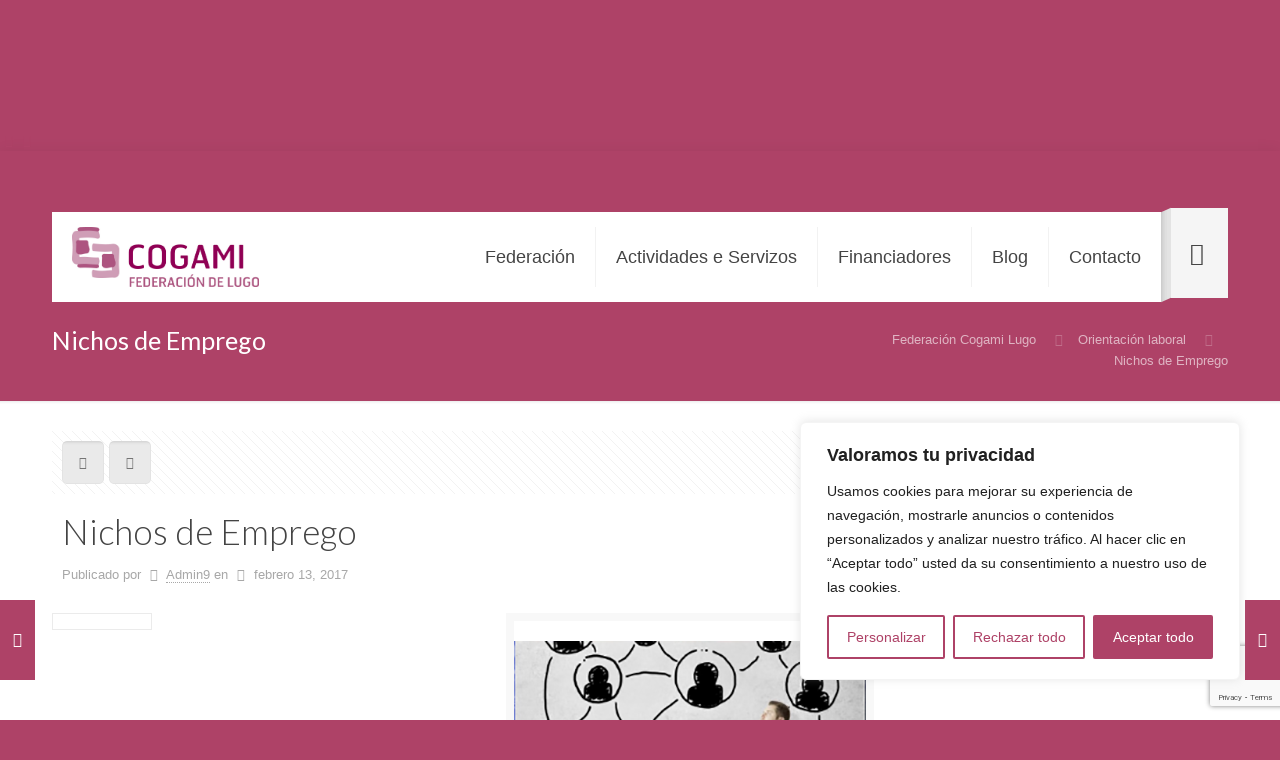

--- FILE ---
content_type: text/html; charset=utf-8
request_url: https://www.google.com/recaptcha/api2/anchor?ar=1&k=6LfMj7ApAAAAAMvCtSrowDSEZoDcD_QSHgYIuVtl&co=aHR0cDovL2NvZ2FtaWx1Z28ub3JnOjgw&hl=en&v=PoyoqOPhxBO7pBk68S4YbpHZ&size=invisible&anchor-ms=20000&execute-ms=30000&cb=9hci6ec9ry9k
body_size: 48644
content:
<!DOCTYPE HTML><html dir="ltr" lang="en"><head><meta http-equiv="Content-Type" content="text/html; charset=UTF-8">
<meta http-equiv="X-UA-Compatible" content="IE=edge">
<title>reCAPTCHA</title>
<style type="text/css">
/* cyrillic-ext */
@font-face {
  font-family: 'Roboto';
  font-style: normal;
  font-weight: 400;
  font-stretch: 100%;
  src: url(//fonts.gstatic.com/s/roboto/v48/KFO7CnqEu92Fr1ME7kSn66aGLdTylUAMa3GUBHMdazTgWw.woff2) format('woff2');
  unicode-range: U+0460-052F, U+1C80-1C8A, U+20B4, U+2DE0-2DFF, U+A640-A69F, U+FE2E-FE2F;
}
/* cyrillic */
@font-face {
  font-family: 'Roboto';
  font-style: normal;
  font-weight: 400;
  font-stretch: 100%;
  src: url(//fonts.gstatic.com/s/roboto/v48/KFO7CnqEu92Fr1ME7kSn66aGLdTylUAMa3iUBHMdazTgWw.woff2) format('woff2');
  unicode-range: U+0301, U+0400-045F, U+0490-0491, U+04B0-04B1, U+2116;
}
/* greek-ext */
@font-face {
  font-family: 'Roboto';
  font-style: normal;
  font-weight: 400;
  font-stretch: 100%;
  src: url(//fonts.gstatic.com/s/roboto/v48/KFO7CnqEu92Fr1ME7kSn66aGLdTylUAMa3CUBHMdazTgWw.woff2) format('woff2');
  unicode-range: U+1F00-1FFF;
}
/* greek */
@font-face {
  font-family: 'Roboto';
  font-style: normal;
  font-weight: 400;
  font-stretch: 100%;
  src: url(//fonts.gstatic.com/s/roboto/v48/KFO7CnqEu92Fr1ME7kSn66aGLdTylUAMa3-UBHMdazTgWw.woff2) format('woff2');
  unicode-range: U+0370-0377, U+037A-037F, U+0384-038A, U+038C, U+038E-03A1, U+03A3-03FF;
}
/* math */
@font-face {
  font-family: 'Roboto';
  font-style: normal;
  font-weight: 400;
  font-stretch: 100%;
  src: url(//fonts.gstatic.com/s/roboto/v48/KFO7CnqEu92Fr1ME7kSn66aGLdTylUAMawCUBHMdazTgWw.woff2) format('woff2');
  unicode-range: U+0302-0303, U+0305, U+0307-0308, U+0310, U+0312, U+0315, U+031A, U+0326-0327, U+032C, U+032F-0330, U+0332-0333, U+0338, U+033A, U+0346, U+034D, U+0391-03A1, U+03A3-03A9, U+03B1-03C9, U+03D1, U+03D5-03D6, U+03F0-03F1, U+03F4-03F5, U+2016-2017, U+2034-2038, U+203C, U+2040, U+2043, U+2047, U+2050, U+2057, U+205F, U+2070-2071, U+2074-208E, U+2090-209C, U+20D0-20DC, U+20E1, U+20E5-20EF, U+2100-2112, U+2114-2115, U+2117-2121, U+2123-214F, U+2190, U+2192, U+2194-21AE, U+21B0-21E5, U+21F1-21F2, U+21F4-2211, U+2213-2214, U+2216-22FF, U+2308-230B, U+2310, U+2319, U+231C-2321, U+2336-237A, U+237C, U+2395, U+239B-23B7, U+23D0, U+23DC-23E1, U+2474-2475, U+25AF, U+25B3, U+25B7, U+25BD, U+25C1, U+25CA, U+25CC, U+25FB, U+266D-266F, U+27C0-27FF, U+2900-2AFF, U+2B0E-2B11, U+2B30-2B4C, U+2BFE, U+3030, U+FF5B, U+FF5D, U+1D400-1D7FF, U+1EE00-1EEFF;
}
/* symbols */
@font-face {
  font-family: 'Roboto';
  font-style: normal;
  font-weight: 400;
  font-stretch: 100%;
  src: url(//fonts.gstatic.com/s/roboto/v48/KFO7CnqEu92Fr1ME7kSn66aGLdTylUAMaxKUBHMdazTgWw.woff2) format('woff2');
  unicode-range: U+0001-000C, U+000E-001F, U+007F-009F, U+20DD-20E0, U+20E2-20E4, U+2150-218F, U+2190, U+2192, U+2194-2199, U+21AF, U+21E6-21F0, U+21F3, U+2218-2219, U+2299, U+22C4-22C6, U+2300-243F, U+2440-244A, U+2460-24FF, U+25A0-27BF, U+2800-28FF, U+2921-2922, U+2981, U+29BF, U+29EB, U+2B00-2BFF, U+4DC0-4DFF, U+FFF9-FFFB, U+10140-1018E, U+10190-1019C, U+101A0, U+101D0-101FD, U+102E0-102FB, U+10E60-10E7E, U+1D2C0-1D2D3, U+1D2E0-1D37F, U+1F000-1F0FF, U+1F100-1F1AD, U+1F1E6-1F1FF, U+1F30D-1F30F, U+1F315, U+1F31C, U+1F31E, U+1F320-1F32C, U+1F336, U+1F378, U+1F37D, U+1F382, U+1F393-1F39F, U+1F3A7-1F3A8, U+1F3AC-1F3AF, U+1F3C2, U+1F3C4-1F3C6, U+1F3CA-1F3CE, U+1F3D4-1F3E0, U+1F3ED, U+1F3F1-1F3F3, U+1F3F5-1F3F7, U+1F408, U+1F415, U+1F41F, U+1F426, U+1F43F, U+1F441-1F442, U+1F444, U+1F446-1F449, U+1F44C-1F44E, U+1F453, U+1F46A, U+1F47D, U+1F4A3, U+1F4B0, U+1F4B3, U+1F4B9, U+1F4BB, U+1F4BF, U+1F4C8-1F4CB, U+1F4D6, U+1F4DA, U+1F4DF, U+1F4E3-1F4E6, U+1F4EA-1F4ED, U+1F4F7, U+1F4F9-1F4FB, U+1F4FD-1F4FE, U+1F503, U+1F507-1F50B, U+1F50D, U+1F512-1F513, U+1F53E-1F54A, U+1F54F-1F5FA, U+1F610, U+1F650-1F67F, U+1F687, U+1F68D, U+1F691, U+1F694, U+1F698, U+1F6AD, U+1F6B2, U+1F6B9-1F6BA, U+1F6BC, U+1F6C6-1F6CF, U+1F6D3-1F6D7, U+1F6E0-1F6EA, U+1F6F0-1F6F3, U+1F6F7-1F6FC, U+1F700-1F7FF, U+1F800-1F80B, U+1F810-1F847, U+1F850-1F859, U+1F860-1F887, U+1F890-1F8AD, U+1F8B0-1F8BB, U+1F8C0-1F8C1, U+1F900-1F90B, U+1F93B, U+1F946, U+1F984, U+1F996, U+1F9E9, U+1FA00-1FA6F, U+1FA70-1FA7C, U+1FA80-1FA89, U+1FA8F-1FAC6, U+1FACE-1FADC, U+1FADF-1FAE9, U+1FAF0-1FAF8, U+1FB00-1FBFF;
}
/* vietnamese */
@font-face {
  font-family: 'Roboto';
  font-style: normal;
  font-weight: 400;
  font-stretch: 100%;
  src: url(//fonts.gstatic.com/s/roboto/v48/KFO7CnqEu92Fr1ME7kSn66aGLdTylUAMa3OUBHMdazTgWw.woff2) format('woff2');
  unicode-range: U+0102-0103, U+0110-0111, U+0128-0129, U+0168-0169, U+01A0-01A1, U+01AF-01B0, U+0300-0301, U+0303-0304, U+0308-0309, U+0323, U+0329, U+1EA0-1EF9, U+20AB;
}
/* latin-ext */
@font-face {
  font-family: 'Roboto';
  font-style: normal;
  font-weight: 400;
  font-stretch: 100%;
  src: url(//fonts.gstatic.com/s/roboto/v48/KFO7CnqEu92Fr1ME7kSn66aGLdTylUAMa3KUBHMdazTgWw.woff2) format('woff2');
  unicode-range: U+0100-02BA, U+02BD-02C5, U+02C7-02CC, U+02CE-02D7, U+02DD-02FF, U+0304, U+0308, U+0329, U+1D00-1DBF, U+1E00-1E9F, U+1EF2-1EFF, U+2020, U+20A0-20AB, U+20AD-20C0, U+2113, U+2C60-2C7F, U+A720-A7FF;
}
/* latin */
@font-face {
  font-family: 'Roboto';
  font-style: normal;
  font-weight: 400;
  font-stretch: 100%;
  src: url(//fonts.gstatic.com/s/roboto/v48/KFO7CnqEu92Fr1ME7kSn66aGLdTylUAMa3yUBHMdazQ.woff2) format('woff2');
  unicode-range: U+0000-00FF, U+0131, U+0152-0153, U+02BB-02BC, U+02C6, U+02DA, U+02DC, U+0304, U+0308, U+0329, U+2000-206F, U+20AC, U+2122, U+2191, U+2193, U+2212, U+2215, U+FEFF, U+FFFD;
}
/* cyrillic-ext */
@font-face {
  font-family: 'Roboto';
  font-style: normal;
  font-weight: 500;
  font-stretch: 100%;
  src: url(//fonts.gstatic.com/s/roboto/v48/KFO7CnqEu92Fr1ME7kSn66aGLdTylUAMa3GUBHMdazTgWw.woff2) format('woff2');
  unicode-range: U+0460-052F, U+1C80-1C8A, U+20B4, U+2DE0-2DFF, U+A640-A69F, U+FE2E-FE2F;
}
/* cyrillic */
@font-face {
  font-family: 'Roboto';
  font-style: normal;
  font-weight: 500;
  font-stretch: 100%;
  src: url(//fonts.gstatic.com/s/roboto/v48/KFO7CnqEu92Fr1ME7kSn66aGLdTylUAMa3iUBHMdazTgWw.woff2) format('woff2');
  unicode-range: U+0301, U+0400-045F, U+0490-0491, U+04B0-04B1, U+2116;
}
/* greek-ext */
@font-face {
  font-family: 'Roboto';
  font-style: normal;
  font-weight: 500;
  font-stretch: 100%;
  src: url(//fonts.gstatic.com/s/roboto/v48/KFO7CnqEu92Fr1ME7kSn66aGLdTylUAMa3CUBHMdazTgWw.woff2) format('woff2');
  unicode-range: U+1F00-1FFF;
}
/* greek */
@font-face {
  font-family: 'Roboto';
  font-style: normal;
  font-weight: 500;
  font-stretch: 100%;
  src: url(//fonts.gstatic.com/s/roboto/v48/KFO7CnqEu92Fr1ME7kSn66aGLdTylUAMa3-UBHMdazTgWw.woff2) format('woff2');
  unicode-range: U+0370-0377, U+037A-037F, U+0384-038A, U+038C, U+038E-03A1, U+03A3-03FF;
}
/* math */
@font-face {
  font-family: 'Roboto';
  font-style: normal;
  font-weight: 500;
  font-stretch: 100%;
  src: url(//fonts.gstatic.com/s/roboto/v48/KFO7CnqEu92Fr1ME7kSn66aGLdTylUAMawCUBHMdazTgWw.woff2) format('woff2');
  unicode-range: U+0302-0303, U+0305, U+0307-0308, U+0310, U+0312, U+0315, U+031A, U+0326-0327, U+032C, U+032F-0330, U+0332-0333, U+0338, U+033A, U+0346, U+034D, U+0391-03A1, U+03A3-03A9, U+03B1-03C9, U+03D1, U+03D5-03D6, U+03F0-03F1, U+03F4-03F5, U+2016-2017, U+2034-2038, U+203C, U+2040, U+2043, U+2047, U+2050, U+2057, U+205F, U+2070-2071, U+2074-208E, U+2090-209C, U+20D0-20DC, U+20E1, U+20E5-20EF, U+2100-2112, U+2114-2115, U+2117-2121, U+2123-214F, U+2190, U+2192, U+2194-21AE, U+21B0-21E5, U+21F1-21F2, U+21F4-2211, U+2213-2214, U+2216-22FF, U+2308-230B, U+2310, U+2319, U+231C-2321, U+2336-237A, U+237C, U+2395, U+239B-23B7, U+23D0, U+23DC-23E1, U+2474-2475, U+25AF, U+25B3, U+25B7, U+25BD, U+25C1, U+25CA, U+25CC, U+25FB, U+266D-266F, U+27C0-27FF, U+2900-2AFF, U+2B0E-2B11, U+2B30-2B4C, U+2BFE, U+3030, U+FF5B, U+FF5D, U+1D400-1D7FF, U+1EE00-1EEFF;
}
/* symbols */
@font-face {
  font-family: 'Roboto';
  font-style: normal;
  font-weight: 500;
  font-stretch: 100%;
  src: url(//fonts.gstatic.com/s/roboto/v48/KFO7CnqEu92Fr1ME7kSn66aGLdTylUAMaxKUBHMdazTgWw.woff2) format('woff2');
  unicode-range: U+0001-000C, U+000E-001F, U+007F-009F, U+20DD-20E0, U+20E2-20E4, U+2150-218F, U+2190, U+2192, U+2194-2199, U+21AF, U+21E6-21F0, U+21F3, U+2218-2219, U+2299, U+22C4-22C6, U+2300-243F, U+2440-244A, U+2460-24FF, U+25A0-27BF, U+2800-28FF, U+2921-2922, U+2981, U+29BF, U+29EB, U+2B00-2BFF, U+4DC0-4DFF, U+FFF9-FFFB, U+10140-1018E, U+10190-1019C, U+101A0, U+101D0-101FD, U+102E0-102FB, U+10E60-10E7E, U+1D2C0-1D2D3, U+1D2E0-1D37F, U+1F000-1F0FF, U+1F100-1F1AD, U+1F1E6-1F1FF, U+1F30D-1F30F, U+1F315, U+1F31C, U+1F31E, U+1F320-1F32C, U+1F336, U+1F378, U+1F37D, U+1F382, U+1F393-1F39F, U+1F3A7-1F3A8, U+1F3AC-1F3AF, U+1F3C2, U+1F3C4-1F3C6, U+1F3CA-1F3CE, U+1F3D4-1F3E0, U+1F3ED, U+1F3F1-1F3F3, U+1F3F5-1F3F7, U+1F408, U+1F415, U+1F41F, U+1F426, U+1F43F, U+1F441-1F442, U+1F444, U+1F446-1F449, U+1F44C-1F44E, U+1F453, U+1F46A, U+1F47D, U+1F4A3, U+1F4B0, U+1F4B3, U+1F4B9, U+1F4BB, U+1F4BF, U+1F4C8-1F4CB, U+1F4D6, U+1F4DA, U+1F4DF, U+1F4E3-1F4E6, U+1F4EA-1F4ED, U+1F4F7, U+1F4F9-1F4FB, U+1F4FD-1F4FE, U+1F503, U+1F507-1F50B, U+1F50D, U+1F512-1F513, U+1F53E-1F54A, U+1F54F-1F5FA, U+1F610, U+1F650-1F67F, U+1F687, U+1F68D, U+1F691, U+1F694, U+1F698, U+1F6AD, U+1F6B2, U+1F6B9-1F6BA, U+1F6BC, U+1F6C6-1F6CF, U+1F6D3-1F6D7, U+1F6E0-1F6EA, U+1F6F0-1F6F3, U+1F6F7-1F6FC, U+1F700-1F7FF, U+1F800-1F80B, U+1F810-1F847, U+1F850-1F859, U+1F860-1F887, U+1F890-1F8AD, U+1F8B0-1F8BB, U+1F8C0-1F8C1, U+1F900-1F90B, U+1F93B, U+1F946, U+1F984, U+1F996, U+1F9E9, U+1FA00-1FA6F, U+1FA70-1FA7C, U+1FA80-1FA89, U+1FA8F-1FAC6, U+1FACE-1FADC, U+1FADF-1FAE9, U+1FAF0-1FAF8, U+1FB00-1FBFF;
}
/* vietnamese */
@font-face {
  font-family: 'Roboto';
  font-style: normal;
  font-weight: 500;
  font-stretch: 100%;
  src: url(//fonts.gstatic.com/s/roboto/v48/KFO7CnqEu92Fr1ME7kSn66aGLdTylUAMa3OUBHMdazTgWw.woff2) format('woff2');
  unicode-range: U+0102-0103, U+0110-0111, U+0128-0129, U+0168-0169, U+01A0-01A1, U+01AF-01B0, U+0300-0301, U+0303-0304, U+0308-0309, U+0323, U+0329, U+1EA0-1EF9, U+20AB;
}
/* latin-ext */
@font-face {
  font-family: 'Roboto';
  font-style: normal;
  font-weight: 500;
  font-stretch: 100%;
  src: url(//fonts.gstatic.com/s/roboto/v48/KFO7CnqEu92Fr1ME7kSn66aGLdTylUAMa3KUBHMdazTgWw.woff2) format('woff2');
  unicode-range: U+0100-02BA, U+02BD-02C5, U+02C7-02CC, U+02CE-02D7, U+02DD-02FF, U+0304, U+0308, U+0329, U+1D00-1DBF, U+1E00-1E9F, U+1EF2-1EFF, U+2020, U+20A0-20AB, U+20AD-20C0, U+2113, U+2C60-2C7F, U+A720-A7FF;
}
/* latin */
@font-face {
  font-family: 'Roboto';
  font-style: normal;
  font-weight: 500;
  font-stretch: 100%;
  src: url(//fonts.gstatic.com/s/roboto/v48/KFO7CnqEu92Fr1ME7kSn66aGLdTylUAMa3yUBHMdazQ.woff2) format('woff2');
  unicode-range: U+0000-00FF, U+0131, U+0152-0153, U+02BB-02BC, U+02C6, U+02DA, U+02DC, U+0304, U+0308, U+0329, U+2000-206F, U+20AC, U+2122, U+2191, U+2193, U+2212, U+2215, U+FEFF, U+FFFD;
}
/* cyrillic-ext */
@font-face {
  font-family: 'Roboto';
  font-style: normal;
  font-weight: 900;
  font-stretch: 100%;
  src: url(//fonts.gstatic.com/s/roboto/v48/KFO7CnqEu92Fr1ME7kSn66aGLdTylUAMa3GUBHMdazTgWw.woff2) format('woff2');
  unicode-range: U+0460-052F, U+1C80-1C8A, U+20B4, U+2DE0-2DFF, U+A640-A69F, U+FE2E-FE2F;
}
/* cyrillic */
@font-face {
  font-family: 'Roboto';
  font-style: normal;
  font-weight: 900;
  font-stretch: 100%;
  src: url(//fonts.gstatic.com/s/roboto/v48/KFO7CnqEu92Fr1ME7kSn66aGLdTylUAMa3iUBHMdazTgWw.woff2) format('woff2');
  unicode-range: U+0301, U+0400-045F, U+0490-0491, U+04B0-04B1, U+2116;
}
/* greek-ext */
@font-face {
  font-family: 'Roboto';
  font-style: normal;
  font-weight: 900;
  font-stretch: 100%;
  src: url(//fonts.gstatic.com/s/roboto/v48/KFO7CnqEu92Fr1ME7kSn66aGLdTylUAMa3CUBHMdazTgWw.woff2) format('woff2');
  unicode-range: U+1F00-1FFF;
}
/* greek */
@font-face {
  font-family: 'Roboto';
  font-style: normal;
  font-weight: 900;
  font-stretch: 100%;
  src: url(//fonts.gstatic.com/s/roboto/v48/KFO7CnqEu92Fr1ME7kSn66aGLdTylUAMa3-UBHMdazTgWw.woff2) format('woff2');
  unicode-range: U+0370-0377, U+037A-037F, U+0384-038A, U+038C, U+038E-03A1, U+03A3-03FF;
}
/* math */
@font-face {
  font-family: 'Roboto';
  font-style: normal;
  font-weight: 900;
  font-stretch: 100%;
  src: url(//fonts.gstatic.com/s/roboto/v48/KFO7CnqEu92Fr1ME7kSn66aGLdTylUAMawCUBHMdazTgWw.woff2) format('woff2');
  unicode-range: U+0302-0303, U+0305, U+0307-0308, U+0310, U+0312, U+0315, U+031A, U+0326-0327, U+032C, U+032F-0330, U+0332-0333, U+0338, U+033A, U+0346, U+034D, U+0391-03A1, U+03A3-03A9, U+03B1-03C9, U+03D1, U+03D5-03D6, U+03F0-03F1, U+03F4-03F5, U+2016-2017, U+2034-2038, U+203C, U+2040, U+2043, U+2047, U+2050, U+2057, U+205F, U+2070-2071, U+2074-208E, U+2090-209C, U+20D0-20DC, U+20E1, U+20E5-20EF, U+2100-2112, U+2114-2115, U+2117-2121, U+2123-214F, U+2190, U+2192, U+2194-21AE, U+21B0-21E5, U+21F1-21F2, U+21F4-2211, U+2213-2214, U+2216-22FF, U+2308-230B, U+2310, U+2319, U+231C-2321, U+2336-237A, U+237C, U+2395, U+239B-23B7, U+23D0, U+23DC-23E1, U+2474-2475, U+25AF, U+25B3, U+25B7, U+25BD, U+25C1, U+25CA, U+25CC, U+25FB, U+266D-266F, U+27C0-27FF, U+2900-2AFF, U+2B0E-2B11, U+2B30-2B4C, U+2BFE, U+3030, U+FF5B, U+FF5D, U+1D400-1D7FF, U+1EE00-1EEFF;
}
/* symbols */
@font-face {
  font-family: 'Roboto';
  font-style: normal;
  font-weight: 900;
  font-stretch: 100%;
  src: url(//fonts.gstatic.com/s/roboto/v48/KFO7CnqEu92Fr1ME7kSn66aGLdTylUAMaxKUBHMdazTgWw.woff2) format('woff2');
  unicode-range: U+0001-000C, U+000E-001F, U+007F-009F, U+20DD-20E0, U+20E2-20E4, U+2150-218F, U+2190, U+2192, U+2194-2199, U+21AF, U+21E6-21F0, U+21F3, U+2218-2219, U+2299, U+22C4-22C6, U+2300-243F, U+2440-244A, U+2460-24FF, U+25A0-27BF, U+2800-28FF, U+2921-2922, U+2981, U+29BF, U+29EB, U+2B00-2BFF, U+4DC0-4DFF, U+FFF9-FFFB, U+10140-1018E, U+10190-1019C, U+101A0, U+101D0-101FD, U+102E0-102FB, U+10E60-10E7E, U+1D2C0-1D2D3, U+1D2E0-1D37F, U+1F000-1F0FF, U+1F100-1F1AD, U+1F1E6-1F1FF, U+1F30D-1F30F, U+1F315, U+1F31C, U+1F31E, U+1F320-1F32C, U+1F336, U+1F378, U+1F37D, U+1F382, U+1F393-1F39F, U+1F3A7-1F3A8, U+1F3AC-1F3AF, U+1F3C2, U+1F3C4-1F3C6, U+1F3CA-1F3CE, U+1F3D4-1F3E0, U+1F3ED, U+1F3F1-1F3F3, U+1F3F5-1F3F7, U+1F408, U+1F415, U+1F41F, U+1F426, U+1F43F, U+1F441-1F442, U+1F444, U+1F446-1F449, U+1F44C-1F44E, U+1F453, U+1F46A, U+1F47D, U+1F4A3, U+1F4B0, U+1F4B3, U+1F4B9, U+1F4BB, U+1F4BF, U+1F4C8-1F4CB, U+1F4D6, U+1F4DA, U+1F4DF, U+1F4E3-1F4E6, U+1F4EA-1F4ED, U+1F4F7, U+1F4F9-1F4FB, U+1F4FD-1F4FE, U+1F503, U+1F507-1F50B, U+1F50D, U+1F512-1F513, U+1F53E-1F54A, U+1F54F-1F5FA, U+1F610, U+1F650-1F67F, U+1F687, U+1F68D, U+1F691, U+1F694, U+1F698, U+1F6AD, U+1F6B2, U+1F6B9-1F6BA, U+1F6BC, U+1F6C6-1F6CF, U+1F6D3-1F6D7, U+1F6E0-1F6EA, U+1F6F0-1F6F3, U+1F6F7-1F6FC, U+1F700-1F7FF, U+1F800-1F80B, U+1F810-1F847, U+1F850-1F859, U+1F860-1F887, U+1F890-1F8AD, U+1F8B0-1F8BB, U+1F8C0-1F8C1, U+1F900-1F90B, U+1F93B, U+1F946, U+1F984, U+1F996, U+1F9E9, U+1FA00-1FA6F, U+1FA70-1FA7C, U+1FA80-1FA89, U+1FA8F-1FAC6, U+1FACE-1FADC, U+1FADF-1FAE9, U+1FAF0-1FAF8, U+1FB00-1FBFF;
}
/* vietnamese */
@font-face {
  font-family: 'Roboto';
  font-style: normal;
  font-weight: 900;
  font-stretch: 100%;
  src: url(//fonts.gstatic.com/s/roboto/v48/KFO7CnqEu92Fr1ME7kSn66aGLdTylUAMa3OUBHMdazTgWw.woff2) format('woff2');
  unicode-range: U+0102-0103, U+0110-0111, U+0128-0129, U+0168-0169, U+01A0-01A1, U+01AF-01B0, U+0300-0301, U+0303-0304, U+0308-0309, U+0323, U+0329, U+1EA0-1EF9, U+20AB;
}
/* latin-ext */
@font-face {
  font-family: 'Roboto';
  font-style: normal;
  font-weight: 900;
  font-stretch: 100%;
  src: url(//fonts.gstatic.com/s/roboto/v48/KFO7CnqEu92Fr1ME7kSn66aGLdTylUAMa3KUBHMdazTgWw.woff2) format('woff2');
  unicode-range: U+0100-02BA, U+02BD-02C5, U+02C7-02CC, U+02CE-02D7, U+02DD-02FF, U+0304, U+0308, U+0329, U+1D00-1DBF, U+1E00-1E9F, U+1EF2-1EFF, U+2020, U+20A0-20AB, U+20AD-20C0, U+2113, U+2C60-2C7F, U+A720-A7FF;
}
/* latin */
@font-face {
  font-family: 'Roboto';
  font-style: normal;
  font-weight: 900;
  font-stretch: 100%;
  src: url(//fonts.gstatic.com/s/roboto/v48/KFO7CnqEu92Fr1ME7kSn66aGLdTylUAMa3yUBHMdazQ.woff2) format('woff2');
  unicode-range: U+0000-00FF, U+0131, U+0152-0153, U+02BB-02BC, U+02C6, U+02DA, U+02DC, U+0304, U+0308, U+0329, U+2000-206F, U+20AC, U+2122, U+2191, U+2193, U+2212, U+2215, U+FEFF, U+FFFD;
}

</style>
<link rel="stylesheet" type="text/css" href="https://www.gstatic.com/recaptcha/releases/PoyoqOPhxBO7pBk68S4YbpHZ/styles__ltr.css">
<script nonce="f_xCWL_ptfd6JkCpfD74Uw" type="text/javascript">window['__recaptcha_api'] = 'https://www.google.com/recaptcha/api2/';</script>
<script type="text/javascript" src="https://www.gstatic.com/recaptcha/releases/PoyoqOPhxBO7pBk68S4YbpHZ/recaptcha__en.js" nonce="f_xCWL_ptfd6JkCpfD74Uw">
      
    </script></head>
<body><div id="rc-anchor-alert" class="rc-anchor-alert"></div>
<input type="hidden" id="recaptcha-token" value="[base64]">
<script type="text/javascript" nonce="f_xCWL_ptfd6JkCpfD74Uw">
      recaptcha.anchor.Main.init("[\x22ainput\x22,[\x22bgdata\x22,\x22\x22,\[base64]/[base64]/[base64]/[base64]/[base64]/[base64]/[base64]/[base64]/[base64]/[base64]\\u003d\x22,\[base64]\x22,\x22bVtVw74Rwow6wr7DisKew7fDlW1ww7EKw4LDrB07fcOFwpx/esKPIkbCgQrDsEocesKfTUDCsRJkEMKNOsKNw4jCqwTDqFktwqEEwql7w7Nkw5XDjMO1w6/DvsKFfBfDlCA2U2pRFxIlwoBfwokewodGw5tYPh7CthHCn8K0wosiw6Niw4fCoH4Aw4bCkDPDm8Kaw47CvkrDqS3CuMOdFR1HM8OHw65pwqjCtcOEwrstwrZew5sxSMOgwrXDq8KAL1DCkMOnwpYlw5rDmTosw6rDn8K3CEQzfznCsDNpSsOFW1jDrMKQwqzCoT/Cm8OYw73Cl8KowpIjfsKUZ8KkK8OZwqrDsmh2wpRUwrXCt2kyOMKaZ8KrbCjCsFMZJsKVwoDDhsOrHgsWPU3Com/CvnbCuk4kO8O3bMOlV2XCuGTDqSzDt2HDmMOldcOCwqLCssOXwrV4NSzDj8OSMMOPwpHCs8K6KMK/RRNXeEDDisOJD8O/IlYyw7x2w6HDtToJw5vDlsK+wo4Uw5ogc34pDjxwwpphwqnCr2U7f8Kjw6rCrQ4zPArDowZPAMK3fcOJfzHDscOGwpArAcKVLhdnw7Ezw5nDncOKBRnDkVfDjcK8MXgAw7LCtcKfw5vCm8OawqXCv0Y8wq/Ciz3CgcOXFFxjXSk7wozCicOkw6zCv8KCw4EISx5zd38WwpPCplvDtlrCmMOEw4vDlsKadWjDkmTCssOUw4rDu8K0woEqKRXClhotGiDCv8ONMnvCk3HCkcOBwr3CnEkjeQlSw77DoXPCiAhHOX9mw5TDvBd/WTJPCMKNXMOdGAvDt8K+WMOrw4oneGRYwrTCu8OVHMKRGiopMMORw6LCojzCo1o2wqjDhcOYwrfClsO7w4jCjcKNwr0uw7/[base64]/CgMOicwgoVMOudxEOw7d+w4R2YzYNWsO8UxNWWMKTNwDDgG7Cg8KJw6R3w73Cp8KFw4PCmsKFUm4jwpBGd8KnJy3DhsKLwoZwYwtcwr3CpjPDkSgUIcO5wrNPwq1CesK/TMOzwovDh0cLdzleaEbDh1DChUzCgcONwrzDucKKFcK9O01EworDrDomIsKGw7bChmkqNUvCtjRswq1DCMKrChHDn8OoA8KMUyV0TDcGMsONIzPCncOSw7k/H3UCwoDCqmxUwqbDpMOvZCUaXjZOw4NcwqjCicONw6/CihLDu8OPGMO4wpvCtjPDjX7DlyldYMO6ajLDicKNVcObwoZowqrCmzfCncKlwoNow7diwr7Cj0BQVcKyEVk6wrpcw6MAwqnClCQ0Y8KQw4hTwr3DksODw4XCmRwlEXvDj8Krw5gJw4fCsAJYcMO/BMKpw7Vyw4gtSTHDjcK8woDDsDhow7HCuUQbw4PDt0MewrbDiX9fwrRkNwjCs33DmsKjwqfCqsK2wp97w7vDmsKmf1XDh8K5QsKjw4t1wpQXw6/[base64]/w7nCqifDscKbw4/[base64]/ChRE4w4bDtCN1wrPCjmw2w6HDjjZkSXtzOcKPw78JFMKrJsOtN8OpAsOmTF4pwotvARLDmMOvwqnDj2fCrlURw7lvLMOJPcKYwojDvnEBc8OWw53Cvh1Mw4PDkcOFwrZ2w43CvcKRFCzCm8OKQV54w7rCi8OEw48+wpQOw5TDiwdbwoHDtXVDw4/Cs8OjOsKZwq0LVsKSwqZ2w4Ydw6HDlsOEw61kCsO1w4XCtcKNw6RewpfCh8OBw67Du1nCnBkNPSfDqW1gYBpdC8OBecOvw5YTwrFtw7DDrTk8w6EKwrDDjCDCs8KywpPDk8OXIMOCw4pywpJCH0ZDH8OXw7cyw6HDi8OswprCjV3Dm8O/PRoIYMKKACRpYlI2bxfDmCkzw5DCs1AiKcKiOcOXw4vCu0PCnEccwrEZZMOBLSpJwp5wOVjDvMKUw6JCwrxiUX/[base64]/ClcOLwq3CpyA6w6DCssOsL3XCoMKVe8OQGcORwqvDinDCknplQFzDtXBFwqzDhB9AQMK0U8KIaXjDg2fCsn1QbMOeA8O/wrnCmjsmw5bCn8Onw5d5NivDv0xWHgTDrhwRwrbDnlXDnVTClDB8wr4GwpbCvW9ONmkgV8KgYUsHWMKrwpVSwptmw6sCwpwETBfDgh4qJsO5aMOLw4nCsMOOw47Ck0MhWMOOw5h1ZsOdUBtmSGYQwr8ywqxSwqDDksKhGMOZwofDnMO+YiQXI2TDpcO/[base64]/DvkNVMMKzw4Edw5DCosKDTiJFJE4QFcOOwojDt8O2wp3Dq048w55haWvCj8ONCiLDjMOvwrkyFsORwpzCtzYec8KqSVXDlyTCscKJVHRqw5V/[base64]/Cu8OCw6JRbDw1woLDqXp6wq9LP8O+w7HCjg5Gwp3CmsOfQ8KGK2HCojrCtyQpwoJNw5dmKcOHA2lRwrPDisOzwr3DtcOuwo/DhsOALsKqQ8KwwqXCucKxwoLDtMKFLMOLwrMtwq1QfMOZw4zCpcOTw63DkcKJwoXCuCdqw4/[base64]/eEReFcOVGDrDvTfDsznCgsOSX8OrEMKjwpE/w7XDt33CqMKrw6bDhMK6QR4zwow+wqLCrsKOw78mLzEMc8K0WAjCvcO7T1LDk8K7bMKNUl3DtyAUEsKVw6nDhzbDucORFDsYwroowrEywoBpDUUZwodaw6TDrDJ9BsOTO8KTwpVkY0xjAU3CmxomwobDmDrDq8KnUm3Dt8O/BsO7w5HDq8OlIsOSEsOtSVrDh8OmFAAZw5IFAsOVJMOLwq7ChSIzFkHDqB4mw4pCw40HZSk2FMKBZcKiwqkcw74Mw7tCVcKjwrB+w7tKYcKVLMKBwos5w7DDpMOAJQZqPjDCusO3wojDi8O0w6bDs8KewqV9eGTDhMOZfsORwrHCpy9WZcO9w4lIfUTCtcO/wrHDqyXDuMK3BSrDky/CqmpsVsOzBwfDqsOjw54WwrjDoEc+SUQ8AcOrwp08CsKkw7EoC1XCvsKWVnDDp8O8w5Nvw63Dl8KGw7RyQ3Uzw63Ct2gDw49CBD4xw4DCpcKUwp7DlsKFwp4fwqTCgBABwrTCvMKUNMOPwqV5MsO2XS/Dvn7DoMKCw7zCmSVLYcKsw7EwPkgYbWXCnsOkTUjDm8K2w5ppw6cbblHDtxY/wpXCq8KRw7TCn8K3w6FffCJbKn00JB7CqMOJBB8hw6/DgybCl2xnwqgcwqNnwqvDpsObwowRw5nCocKawr/DphjDqTzDqQhTw61OHnHCpMOkw5bCtsK4w5rCmsKiaMKBYcKEw5PCsEfCksKzwp5OwqHDmyNQw5PCpMKmNhA7wojDvgfDngfCpsOdwqDCmGMbwqlXwrbCh8ORCMKUccOOY1sYPioVL8Kpw5YwwqkDWmkcdsOmFVk1JS7DgzhMVsOwDyYjA8O0CnXCh3jDmn8/w6hQw5TCkcOGw7REwrHCsyIaLhY+wrrCkcOLw4TCkG3DiQXDksOOwqVrw6DCnB9pwr3DvyPDt8Ogw4zDsRwMwoZ1w7p6w6HCgkzDtG3DiWbDq8KJMhLDqcKmwrPDrlsowrcDKsKzwo5/J8KTRMO/[base64]/Dl8O8w7TCjcKUwqJxM0bDvg9wW8OXwqzDqcK6w7LClcKPw4jCjcOBcsO9dk/CmsOWwokxLwVeCMOTHlrCuMKDw53CrsKpacOiwrLCk2TClcK4w7DCgxJLw5rDmcK+P8OQPcOPVGJpM8Kqag16KCDCtEZyw7VcLgZ9O8O3w4/DmHXDolvDisK+P8OJf8Kxw6PCnsKrw6fCgjRTw7pqw7R2VHUSwqnDhcKIE0oVfsOPwoBFccKBwonCswzDk8KqCcKvasK/dsK3bcKBw5BjwqZQw5Mzw4Ubw7U3JiPDnyfCk3RZw4wGw49CAArCkcK3wrLDvsOkCUjDrAfDk8KRwq/CrGxlw7DDhsKcF8OCWcKawpzDu2xRwonCmlTDsMOAw4PDjsKGAsKTZlsGw57ChiVJwoYQwqd5NWJeYX3DlsOzw7RlRyp/wrjCoynDtgTDiVIWElQAFSkLwoJIw4bCr8O2w5zCosKmfcOow5kBwpQawrwRwo/Dk8OGwpXDusK4HcKLBD1lDExMXcKHw7RJw4BxwpY0wojDkGEGagEJR8KiWcKOYlPCmcO9U2Fgwr/[base64]/A0JXZ8ODYMOFw6N6H1bCvAlkIsKnbBpjwrkVw4bDlMKgMMKcwoLCs8OFw5Ncw7tIFcKGL2/Dn8OpY8OWw5zDiUfCs8OXwr1tCsOQFTPCh8OgIGVbJcORw6XDgyzDhcOFXm4cwpjDgkbCiMOJwr/DucOdIlTDt8O3w6PCki7CigEJw4LDqMO0w7ljw7JJwqrCpMKJw6XCrgLDpcOKwozDqHxnwq1ow7E0w6TDicKBRsK9w5opLMOLfMK1ViLCncKSwrUtw6bCijrCjTs/XzDCsRoIwr/DnR0nWjLCnCrCisO8RsKXwogxYxrChMKYN2wvw6nCoMOrw7/CucKdfcOiwrFRLknCkcOganAww7bDmWXCm8Olwq/Dq2rDlDLCv8KJZF1JPsKXw60wUknDosKiwoYhAk7DqsKyaMK9DwAyM8KQcyZmE8KjbcKeY14adcKmw6PDvMKZB8KodiwOw7jDmCMUw6HCiTDDt8Oaw5gQKVfCp8KLY8KuCMOXRMKKWDFDw5trw6nCrWDCm8OgNnHDt8K2w5XDn8OtLcKaIhNiUMK/[base64]/w73DimloMFhVwrLClRFzwrYswp/DgjnDsXNeEsKHelbCvsKrwp91TnDDthHCgxtmwpnDt8KwWcOIw6h5w4nCmMKCBGkIP8Opw6zCk8KFZMKIb2PDqRYZNMKtw6nCqBB5w7gXwr8leUPDisOZXzPDlF55K8OUw4IGSnrCnn/[base64]/DhMOTVcKiO8KRw77DvcK5w4HCnGTDtmw2UjzCkxAnDkXCqsOWw6wewq3DmMK+wpbCnCg5wr0eLwDDojEiwqrDnDDDlnNiwoHDsh/DuhvChsKhw4ADB8KYF8KGw5XDpMK4bmcJw7rDvcKvCjc1VsODY0/[base64]/w4DDqS7CvFvCmcKqeMKsQRTDo8O5CcKydMO9NB7CvMOuwrnDm0V9WMKhE8Kjw4fCgzbDusO4wp/[base64]/wph/wrnCuELCiwILw4ZEEyA+XcK+N8O1w4rCl8K9fFfDvsK6esKNwqRRFsKSw5x2wqLDtigjRMKBVgFZV8OewqZJw7PCsAzCv1N8KVvDncKTwpkfwo/CqnvCjsOuwpx4w79wAC7CryhmwpfDs8KcOsKRwr8yw5ABJ8OKX3J3wpbCvy7CoMOfw74FfHoHQEbCglTCvA8BwpPDhEDDlsOOYgTCpcKYVDnCv8KIUQcVw7PDm8KMw7HCv8OxI08rT8KYw5p2ElU4wpcCIcORV8Ogw7loVMKTKFsFY8O/JsK2w73CpsOTw68FRMKzHjjCoMO6ARjCgMKzwqHChjrCh8K6fwtRPsOuwqXDmSo7wpzCqsO+ccK6w75MKcKHc0PCm8KpwoPCiS/ClBoSw4IhfXd2wpPCgy1dw4NtwqLCpsO8w5nDscKkTGoCwpEywpsBF8O8YE/DmRjCgzxBw6jCjMK0BMKmR2dKwrcUwqTChw9TTiAfYwRywp/DhcKsfMOWwojCscKmMUEFFjFhNGDDpwHDpMOpdTPCqMOYFcOsZcOJw4YIw5gQwpfChm17J8KDwoEiVsKaw7jCl8OcNsOFBg/Cs8OmH1DCuMOtIcOMwozDonnCkcOtw7DCl0LCug7CuAjDohkyw6kRw7YlEsKiwrQABRV/w77ClSfDk8OmOMK2IFHCvMKnwrPDpDowwqMuJsOrwrc7woFdEMKvcsOAwrlpJFUoMMO1w7NlYcOBw5HDv8KYUcKfG8KQwrXCjkISOwI0w41UUnjDg3vDjGVVw4/[base64]/PcOxE8OSIsKLw4c+wp1UwpXCg8KwaS5pZMKMw7zChVrDoHZEP8KNPD4mNlHChU82GVjDsgHCucOrw6bCiURRwrrCpkZRZ1F2TcOCwqkew7Rww6VxHnLCiXApwrZiT1/[base64]/w77Dkk/DkFtEw67CmMKXMDJ8TcKgwpjCpVh/w65GVsKpw5zCpsK6w5HDrV/CjiAZPXxVBcKKNMOheMOKSMKYwrZUw7xNwqYpSsOYw5F/KMObakdXWsOjwr5sw7PChyMeST1qw5ZowrvCgDBPwrnDncOdTGk2AsKxTk3Cp0/CqcKdd8K1JkrCrjLCj8KtcsOqw7xswofCrsOXHHPCs8KgC3syw75QRWXDqFbChyXCmnXCs3Jnw4U+w59Yw6onw7A8w7TDrsOpa8KQacKJw4PCocOPwo19SsOZECTCucOYw5XCq8Kvwo0OHUrCuVzCksODBScMwp7DrcOVTFHCug/CtR5Rw5rCh8KyaBATfUAowp59w4zCpGkUw6kFRcOEw5Vlw5odw7jDqi5qw589wqvDmEMWB8O4fsKCQVjCkXJAYsOgwqNcwq/CiipzwpVUwrwUacK2w5VowpLDvMKGwqUZQU/Dp1DCosOqLWTCs8O4AHHCm8KcwrYlRHZnE19Ow5M8ZMKTEkkCE1I/BsOLJ8KXwrQZYwnDkXNcw6ECwpcbw4/CsG/[base64]/Dv2R+SMO5wqQMw5J0woQ3wpROw5loV8ODKiHClk0iEMObw444XTdMwq0dFMKQw49Nw6LCnsO6w6FgB8OFwociCcKNwpnDgsKpw4TCjRREwrDCqRo8KMODAMKwQ8Ogw6V0wqotw6UnVkXCi8OMDW/Cq8KUNmt0w63DoBc4UwTCiMKPw6QuwpIDSRA1V8OJwrDDsEPDisOfZMKvRcKBLcOVSVzCh8Okw5LDmS0dw6zDjcODwrjCuzYZwp7CkMKnwqZsw5Biw67DsWwEeHfClsOSGsOtw6xYw73DnibChGo0wqVbw7vCrj/DoipsDsO6LXPDiMKUMjrDuAYne8KFwo7DlsOkXcKrZGxMw6JfDMK/w4bCh8KMw5/[base64]/CmVNMw7klw54NXMKewq/DlDjDoGcoRENjwqHCjBHDsA/CsS5Zwq7ClSjCnAETw7k9wq3Dgw3CpMOsV8K8wpHDn8OIw6YcGBlXw7UtGcK2wrrCrEHDqcKRw6AWw6PCqMKMw6HCnzlawqPDgA5XHcOsaiNkwpDClMOow6/[base64]/[base64]/wr1two7CvsO6ZgNCdyfCuMK0w59Yw7PDsgEwwqJWC8KCw7rDpcKOAsK3wobDvcK+w4Eww4l1HndOwqcjDzfDklzDscO1O1PCrmzCsDh6IcKuwqjDlD9MwofCvMKyfA1hw5rDhsO4VcKzdxfDqQvCsCoswo4OewnDnMO6w5EUck/Diz3DvcOqBX/DrcK4KhNzD8KuahBgwq/DicObXDkHw5d3CgYfw78WKz/DmMOJwp0kJ8OYw7LClcKHPRjDlcOKw5XDgC3CqMO3w7Ezw7UqA2/Dj8KGJcKCAC3Cp8K1TD7CssO4w4d8dhprw6w2IxRSTMOCw7x0w4DCqsKdwqZWT2DCo0Ejw5MKw5QmwpI0w45KwpTCu8OIw6dRcsOIGX3Dp8KrwoJ+wozDpXLDg8OSwqAPFVNhw4LDs8KOw5twKj5mw7fCilzDpMO9acK3w7vCrFt2w5Njw7AtwqrCssK4w54NQnjDsR/DrirCoMKIasK8woQtw4/Dq8KRAjnCt2/CrVbCnRjClsK/RMOHVsKbbF3DjMKkw4jCi8O9U8Ktw4PDl8OMfcK1JMKWCcOPw71dbMOcPsOYw6vCjcK1woQ2wrVewqEUw60mw7PDjsKfw7PCisKUcB4vI15Pb08qwp4Gw6bDrMOVwqnDmRzDssOTMTF/w4wWcVEkwphIdmvCpQDChXBvwrdqw4lXwoJkw4tEwoXClVRQScOfw5bCrz9NwqPCoVHDs8KqIsKKw53DhsOOwpjDrsOkwrLDiB7Crwtjwq/CoxBtA8OUw6kewqTCm1nCkMKGU8KgwoHDqMOGM8K2wq1vEh/DhMOdFQViMU5ALEpzbGvDksOaUFgHw6FJwoIpOQdJwrHDkMO+eWFYbMKDB2dfVXIXccOAacONTMKuJcK/wrcrw5lVwrgfwodgw7lucU81JV4lwosYU0HDlMK3w5s/wp7Cg1LCqCHDk8O/wrbCijbCpMK9fsKiw68BwoHCtEVuEic3FMKCFD1eTcO4CMOmfwbCuk7DmsKFI01VwpBKwqoAwr/[base64]/[base64]/Ch8KNJcOgKSUxGcOMSElhwrsrw6UWw4RJwrcIw5VJOcKnwqY8wqvDr8KNwrwOwpXDlVQHfcK7ecOuHMKyw4/CrwsBQcKHPMKdWG/CoVDDuUbDsExtaGPCjjA7wonDjG3CqVQ9esKXwobDk8Odw77CrzY1KsOgPg4bw4Zkw7/DtCfClMKmw4gWwoXDiMOwYcOOFsKje8KhSMOzw5IveMOGSEg+e8Krw5DCocO6wpjCpsKew4fDmMOdGURGKGTCo8OKPU1hdRoEezZhw5fCosKDACfCu8KYFmXCmX9kwqsBw5PCicKKw7t+JcK5wqIpfjbCj8O/w6V0DzvDg1Rdw7TCo8Ozw4rCnxfDkHjChcK7w4ocw6YLbAIVw4zCtAfCiMKRwoFXw5XCm8OSR8Kswp8WwqxTwpDDqX/[base64]/DqABDVDNZAQLCqsKXVcKlfiYdWsOtfsKwwq/[base64]/DkVxofMO8w4AIw5XChsOGfE3Ch8OVWlDDnwDDkTArwqzDoDzCo3bDl8K+PkPChMKzw55sdMK0Mw8XETTDqV0YwpJYFjfCmUfCosOKw40vw5huw55iWsO/[base64]/XXtAw7rCqMKONQF+HSZAWEhtw5DDkU8iPBwBQkjDmSzCli/CjGgNwo7DhzMow6rCkSPCu8Ouw6IWMyViB8KADR/DvcO2wqZjYSrCik0pw47DrMKoX8KjFQjChBc8wr1Fwo48EcK+PcOUwr3CuMOXwrF8AAQFTwPDv17Dm3jDrcKgw6t6RcKlwojCrFULMSbDtW7DncKJw4zCojEdw7DCrsObI8O7PUYnwrbCiWMGwpBvT8OGw5nCg3LCocKYwqxPAcKDw5zCmR/DnCfDhsKaC3Rmwp8Yb2dbZMKowp02EQ7CrsOLwqA8w57ChMKOEihewr1hwpjCpMKhcBwHfsKVDxJBwoQNw6vDpW4DEMKWw45LP2NxB25OFl8Xw6cVYMOadcOWZynCvsO0SHDDmXrCjMKSQ8OydWctRMOzw6sCQsKVeR/DqcKCP8KZw7F7wpEQBlfDnsOddMK8Y0LCm8Kpw44Ow68bw5bDjMOPw6x7UkspGMKJw4QoLMKxwrk4woVbwrhmD8KFQFnCosOQfMKdd8OaFBfCvsOBwrTDgcOBBHhrw4TDlA8WBw/[base64]/UAASPsORw4LDs2klbTvCkDrCscOHwq1XwqbDpjnDpcOGW8OTwpfDmMK6w49Ww7YDw6TDoMOHw75RwpVvw7XCs8OsO8OOX8KBdE0dCcOvw7DCncOwDsOtw6TDiFrCtsKMXFvCh8OjAT0jwr1XVsKqYcORMsKJGsKvwp7DnxhvwpN8w44VwqMew7/CpcKPw4jDt2rDsybCnFgKPsONTsOLwphDw6XDhhXDisO0UcOJw44/bDYJwpA1wrMAQcKvw5lpNQA1w7PClV4Pa8OzWVbCpENewpgBXjfDq8OQV8Oww5vCkzYSw5nCo8OMdxHDswhew7lBF8KxRMOGcSZtLsKYw7XDkcO3HihLbw4/wqPCpgXDqkbDscOKMzVjI8KLG8OmwrBuBMORw4fCqwLDlwnCtxDChntmwodMQld2w67CiMKjcAHDi8O0wrXCpExrw4oEw5HDr1LCuMKKOsK3wpTDscK5w4PCuX3Dl8OPwr9PRA3DocOFwpPCi25dw6gUezfDqRwoTMOiw4/Dkn9iw6doCXLDpcK/XTlwS1ggw4jDvsONakTDri9wwqICw6jCk8ObWsKhL8KZwr5Tw6pNFMKqwrTCscO7UgzCi1XDtB4xwqDCpj5aN8K2SSZ3N2dmwr7CkcOxDWtUfTHCpMK0wq1PwpDCosOVZcOxaMKSw5DCgC55M0fDgQ04woU/w77DvsOoWjRcw7bCv0Rww4DCicONDcK7WcOcBxxdw67CkD/[base64]/DucKbNcKNw6HDgjUCbcOgVn/DvFxQWcKDe8O8w5ZGUlx+wpNzwq7CicOqTF3DnsKDKsOSUsObw5bCrWhwRcKbwqxuGknCh2TCuzDDhcOGw5gLOUjCgMKMworDrjR/dMOzw53DsMKhGzHDocKWw609Xjcmw60ww6DCmsOgM8OIwo/Dg8KLw5tFw6lFwromw7LDq8KRVcOqTFLCv8K8ZGl+b2zDo3tvSyDDt8K8ZsOcwoo1w71Nw4xtw73Co8KwwqBEw7PDu8Kvw7BtwrLDuMOewrMwI8O+KMOgccOkFX1GBBvChsKxKsK5w47DgMK2w6vCqFIJwoPCrH4gEFrCu1HDoUjDvsO/cAnCgsKvKScnw5XCqMK9wrFfWsKrw4YOw49fwro+LXt0bcKcw6sKwqTCjgDCucKqWVPCr2zDkcOAwpgUexVibhjDoMOAK8KHPsKpb8Odw7IlwpfDlMO/[base64]/[base64]/[base64]/DvFtiNcOTwqTCm8OHT8KUasKYwovCrk/Dpw/DlRrCuBnCjsOYMy8Rw4t0w5zDk8K/JVPDiX7CnSM9w6nCssOMaMKYwp4Cw5h+wozCucO/WcOoExjCk8KHw4jDrzHCoXDDncO8w4tiIsOuU3U9W8KvccKuBcKoL24GBMK6wrAoEnTCqMKmW8O4w78rwrEeT1diw75owpTDl8KlesKGwpkbw63Dm8O6wr/[base64]/CgcO6HMOcNAPCmR3Dpx/Ds8Opd0zCtRU1w5MgI2ZMeMO4w59eXsK9w7PCjTDCuHPDnMO2wqPDlgguw7fDuT4gB8O+wrPDsBbDkghZw7XCvGMAwqDCmcK5Q8OCWsKqw4fCiwR5cBrDpXhAw6V2fh/[base64]/CkSp2ZcOlGCNJYsOHw79Pw4o7woLCrsOxLyhiw5vCuyjDosKeezhhw4jCoz/[base64]/G0DDuhwFZDzCtCkYw5HDqcODZT/DnWYow73Ch8Kpw5fCrcKGeCJzdhI0AMKBwqJ2BMO1BTl8w70rw6fCmDrDnMOyw5kVXHxrwqtRw60Uw4HDpxfCr8O6w4giwpVyw7rDi05ENDrChA3DpEh3YFY8d8KRw71haMO8w6XCoMKNK8Klw7jCqcOxSh9FLQHDs8Ofw5dJeTjDt2UiAiNbHsOqHH/ClcKCw79DWyEfNgnDncKjE8OYH8KOwp7Ds8OxAFLDuVPDnRUPw4rDrcKBTW/[base64]/Cu1oxThRsaMKaw47DgMOMZsOVX8OOLMKqYjgWXCt7w4vCu8OtPUFvw6TDvVnDvsK6w7/DsRHCnEFGw5RXwpV4dcK3wpvChFMTwqzCg2LCssKBdcO1w7QxS8KVdjA+OsO/w78/wq7DqQ7ChcOqw7fDjcOEwqxCwp7Dg0/CtMKibsKOw7fCjMOOwrrCiW3CuQBoc0vDqygMw6sww53CvDbDnMKRw5fDrB0rbsKFwpDDocOzH8O1wokRw5PDqcOvw47Dj8O8wovCr8OFEjUpQHgjw55sJMOKNsKeRSZ3chlUw7bDtcORwpV9wp3Csh8VwpsUwo3CuS/DjCFqwoHDiyjCocKjHgJeZCLCk8KYXsOfwqwVWMKkworCvxfCm8KDAcOFEh3DnRJUwoXCohrDlxofa8KcwoHDvDHDvMOYfsKFeFQzXcKsw4x1ATDCqQbCs2hNNsOCV8OKw4bDpSzDm8OqbhvDsQbCrEAAecKlwpjCuD7CmjLCrHvDjxHDt27CqD9zASDCh8KGCMOvwp/[base64]/w7HDpyPCvcO1YsOYMMKaZsK6Ui88TMKnwoHDqxEHw4cVI2jDiEnDqDzClcKpKho3wp7DkMOswq/[base64]/DoDzDi1bCt07DuMO+QcOWwp3Dgic4woM/bMKmCxXCh8O/w5hCS1phw4Q1w61uV8OEwqk4LF/DlxkewqA+wrM2emctw6vDocKQXW3CkwfCosKqX8KyEcKtHA9hNMKDw6nCuMK1wrtDX8Oaw5VHEXM3LTjDmcKtwpd4w6sbN8K0w7Q3ImtjKiXDiRdBwo7CvcKww5rChX9sw48+cybDjcKAInpzwrXCr8OddiZKbGXDtsOIw71yw4/DrMO9JGcAwoRqAsO2WsKUah7DjwASw7UYw5jCt8K9EcOsfDUrw7XCgElvw7nDpsOUwrTCjj4vbyvCr8Kyw5RKVnRKGsKsCEVPwpt3wo4FW0/DqMObOcO4wrpRwq9HwqcXw7xmwqszw4fCk1bCsmUMOMOgOBc6RcO9L8OsIQHClxYpDmpHFR4wF8K2wrhCw6ouwrfDt8OuJ8KdBsO8wprChsOeQVXDj8KAwrnDhQMqwptjw6/CrcK4E8KDD8OiHSNIwotCcMOJEUkZwp7DqzrDiFlBwpZRKDLDssKWP2dPAwTDkcOqwpMkLcKuw6/CgsObw67DpjEldFrCvMKjwozDn3EHwq/DusOywrwDw77Ds8KlwrDDscOvUx4Uw6HCnnXDtA1gwpvDncOEwpM1J8Kxw7F+G8KOwrMmOMKowr7Ci8KIK8OKOcKSwpTCpkzDp8OAw7x2QMKMFsK5cMOqw4/[base64]/[base64]/[base64]/DscOEwog/w6PCuMOXw6vDnVjCsRUWO005RcOmwoVqIsOvw7zCk8KKQsKSC8Kswqgpw5rCkmHCpcKwKVQ+G1bDg8KjE8OOwq3DvsKNczHCmR/Cu2ZPw6nDmMKtwphUw6HCiyXCqCHDlj4aeSEsUMKyfsKPFcOvw5Emw7Ild1rCrzQ+w6AsOQDCvMK+w4dOVcO0wo8BPxhtwox3woVpV8OPPiXDjnVvdMKNIR4yS8KDwrMIwp/Dg8KBZhDCgFrDmRXCv8OhJjTCisOow73Dg37Ch8ONwoHDshFew6/ChcO6JgZewqcuw4dFGw3Dnn9MGcO1wrpgwp3Dny5zwoF5J8OJasKJwovDksKswrrClygqw7Nww7jChsOOwqLCrjzChsO9BcKIwp/CjjRqB2A8DC/CqcKwwptFw6hcwqMVb8KfLsKKwrvDuy3CsyYMw75zO2LCo8KswpZaemJ8P8Ktwrc5fcOVbGd/w5g6wrNmQQnCh8OQw5zCv8OgHzp2w4bDl8Kow4PDqS7DqErDpizCmsOjw7gHw6plwrTCojPCjC5ewroLanPDpcK1bUPDp8O0D0DDrMOGAcODTwrDlcOzw6bCj2RkNcO+w7vDvDI/[base64]/wqg4aMOIwol8wqNnw4DDlsOzKRbCvAvCkhASwrgTCcOTwrfDqsKnYcOHw6rCkcKCw5J2Ew3DqMKfwpfCusO9b0TDunMjwpHDhg8Sw4/ChF/CmldFUFVlGsOyBER4cFHDoHzCk8KlwqjCh8O2I0/[base64]/Cn8O2RsKiw6B+QcOfwqI8w65pwp3CmsO7wostIizDl8OcLFcXwonDtCN7JMOrOgHDgwsXelDDtsKtN1vDrcOrwptNwqPCgsOZLcO/ViDDm8OSCCN0NHMMRMOWHiMNw55QBcONw6LCp2x9I0LDrAHDpDYSScO7woF/JnkXNULDlsKJw45ND8KkV8KnYzAVwpVNwrfCqG3CucKWw67ChMKRw5fDmWtCw6/CiF0ywrrDocK1H8KZw5HCpcOAcUzDssKYTcK3NcKmw4F/PcKxc0HDt8KjKgTDmMOiwo3DnsOEO8KMw4vDikPCtMODC8KowqMuXn/DtcOIa8OGwoJZw5Bsw40uT8KGXVQrwp94w6ZdMsOmw47DkEgld8OsYgZmwoHDicOqwooEw7oXw7k2w7TDhcKcVcKuPMO7w7NvwqvCnSXCrcO1GjtAZMOtSMK1fkoJZmvCgcKZb8K+w5xyCsOFw789wqtewptHXcKnwpzCoMOpwqIFHcKKQsO4Mg/CnMKsw5DDrMKewpPDuSxAB8K+wozCvXAywpHDqsOOA8Orw5/CmcOPQGtKw5XCvAwBwrvCvcKvRXUufcOWZBvDgcOzwrnDjlBxEsKIEVPCpMKOe1h7RsOCYTRvw5bCljgEwoN2d3vDicKqw7XDtsOhw5rCoMK/LMOXw4nDqcK/TMOSwqPDrsKDwr7DilMdJcObwpLCpcKWw4EcKWc0ZsOAwp7CiQIhwrcjw67DjRZJwqvDvj/DhcKLw4HCjMOxwozCusOYXcOeHMKqQsOow7xMw5NMw7F6w7/CtcORw5QzY8KQHmHCrWDDjwDDqMKew4TCoU3CmsOyRht8JwXDphzCkcOCQcOpHGXCq8OgFGksX8OXVnnCq8Ktb8Ocw6VaPjg+w6fCq8KBwq3DpkEaw5/DsMKzH8OmPMO4dD3DpylHZiXDjEXDqgbCngMXwr5NGcO+w5FGIcOFcMKqIsOVwqUOBCzDpsOew6hqIMOTwqgbwpTDuDh4w5nCpxFMf3F3HAbCg8KXw5B5wrvDisOSw7Jzw6nDv1Ahw782UcKFT8OdbcKkwrbCtcKDBjTCjl4xwr5rwrhSwr40w5wZG8Obw4/DmAR2TcOmOWjCrsOTdV3CqlxuQxPDuDHCgxvDg8K0wrE/wqENaFTDkWAYwrXChsKuw6Fsf8KNYB7CpQTDgsO+w6MVfMOQw4FNW8Ouw7TCs8Kgw7vDm8KswoNTw7pyWMOVwrNRwr3Ciz4cHMOTw6bCsQtQwozCrcKDNRhCw6Fawr/CicKnwohVD8O3wrUAworDp8ORFsK4P8O/w4oDHUXClcKyw4g7fy/DmDbDsz8MwpnCpEAOw5LCm8O1bcOaCAM4wqzDmcKBGVXDmcKEKUTDt2vDpW/CtT8MAcKMNcKGGcO+w5lowqoawp7DmsOIwpzDuw3DlMOfwpoJworDjl/Drw9XNQt/[base64]/CgcK7fsO4wozCrsKaw74lw77CoMO5wrQyB8KYwqcjw6HCoi8sTio2w5/Cj3gKw5bCr8KAKsOvwr59EsOYWMO+wpUDwp7CqMO/woTDpzXDpyHDlQfDsg7ClcOFeFTDk8OYw5VlfQjCm23CmzfClGvDtAMdwofCncKxOW0Hwowjw7bDjMONwo8bJcKIecK8w6k5wqlpXsKDw4HCnsKuw6JAdcOtfknCoQ/[base64]/w4xqwpRtwqTCqStZBcOpPzRtw4bCkk/Do8O0wrF1wrjCvsOPIU9DYsOvwoPDvMKsMsOjw6Bpw6R0w4VkCcOOwrLCmMO/wo7DgcKzwqsJUcOpdVzDhSJqwollw71CFsKQIjV6AAzDqMKZUjBpNUlFwoMIwqnCtz/Cr0xhwqM+L8OiS8Oqwpt/bMOcFzgCwoTCh8OwLMO6wrvDv1pUB8Kqw4nChcOxAifDksOpUMOyw43DvsKRf8O/esOdwoLDkV0nw64CwrDDqmUZbsKTbxdpw67CnhvCu8OvWcOPRMKlw7PCksONVsKHwqTDncKtwqljeEMnwqjCuMKSwrNrTsOcX8K5wqZFWMKQwqdYw4LCnMOtW8Oxw43DqsKbLlLDnkXDncKsw7nCv8KJR01YHsOLXMO5wooLwosYKUI5LiRDw6/Cj13Cg8O6IwvDpQjCklUJF3DDlCVGIMOYXMKGO2/CqwjDjsKqwpQmwo0zK0fCoMKzw7tAX37CvlHDk05WZ8Ksw73Di0lZw5/Cm8KTGHwvwpzCgcOeSF3DvHMIw4F8TMKMasODwpbDmULDqMKvwqTCv8Oiwqd8bMOIwqnCthQWw43DpsOxRwTCkT4kGB7Csl/DksODw6pZIDvDhjDDqcOCwoMowp/Dk3/CkiUDwpbDuCPCmsOPQF4NMFDCsDXDs8Opwr/[base64]/w7NSI8OcwrDCtsK0T8K7w6rDtMO6Gjw/[base64]/CksOBw77CiMKEw7DCtcKqXzHCosOiw5TDosOaLBAmw75kazhjFMKcb8OYXcOywpFOwr84RioPwpzDjw5Zw5Eewq/CqwEDwpbCnMOxwofCmyFdaClBdTzCt8KXCxgzwqdkdcOrwplCcMOrMcKGw7LDlCfDpsKLw4PCgBhRwqbDnQDCjMKZPMKzw4fCqBJkwoFNGsOZwptGARbCoQ9iMMOTwq/DpcKPw5TCsFopwq4lf3bDlEvCiDfDkMOmRi0Lw5LDqsKlw5nDgsKTwrrCj8OLPU/Ch8OJw6HCrCcuwrjCiXfDnsOiY8OFw6LCjcKpSTrDsV/[base64]/EWRywodEw7YVI0Y+wrnChFDDiEgVecK+VQvCksOVDFdgEl/Dr8OywovCmwQGcsOfw6PCkRN7J3HDuyXDpXQFwpFVCsKxw5rCg8KfPQJQw5XCmyfCiENHwpImw5fDqkwLfDs6wqfCuMKYOcKESBvCqlXDnMKIwqDDrkZrZsK4Z1zDvxzDs8OdwphmYiHCncOEMQIhXDnCgsOPwpI3wpLDs8Olw7bCmcKqwrrCgg/Cv1wvI0lNwrTCh8KnDXfDo8OZwpJ/wr/DicOYwoLCosOIw67CocOLwrbCpsOLNMOcd8KowqjCgiRhw4rCtgMIVMOrVisyG8Ofw7tywo8Xw7nDsMOwInciwrApNMOcwrNcw6HCtGrCgSDCkncjwqLDnFB1wphTO1HDr37DuMO4Y8OgQj4MI8KvfcOtGUrDqw3CicKpZRjDncONwrnCvwUmXcO+R8OGw4ILJMOxw5/Cq0oxw67DnMOqIDjCtzjCvMKSw63DvgjDkm0AccKMKgrDkXvCqMO6w4seJ8KgXRokacKHw7TClQLDqsKGPsO2w4LDn8Knw5gGcjHCikLDnyw5w6pcw7TDqMKNw7/Dv8Kaw5bDoApeX8KudWQwcVjDhVs8wofDkWPCqlDCp8O2wrcow6EpM8KEUMKdX8KEw5VrQA7DvMKBw6dsbsOTdx/[base64]/CgQkGI8OeLcKjXgA9c2XChk0fw7PDs8OpwpTCg8KFwpPDmcKfwpMOwr3DvDk9wqUZNxZ/RsK8w67DiSPChQ3Cni5mw4vCl8OQDl3ChSR6blnCnWfCgmMTwq9/w4bDvMKrw4LDilDDmMKGw7nCvMOyw79mJMO8D8OWMD40EFsCYcKdw6dhwpNgwqIkw5odw5c3w5oxw7vCicOCPS8RwrddYwfCpMKaGcKWw7/Ch8K/P8O8HiTDjAzCocKBRxjCsMK/[base64]/Cll7CusOQA8K1wonDpsOcwrR6ecKTwoLCohbCocK0wrnDtSktwpZSw5TDvMKxw7zCtl/DiRU2woTDvsKLw7IZw4bDgmwfw6PCnWp8ZcOnHMOswpRMw5k4wo3CgsOqMVp+w4xdwq7Cuk7DmwjDo0/Dqz83w49AfcKHWEzDgxYyRnhOacKbwoHChDJjw4/CpMOLw4nDjEd3K1gSw4TDjlnDkn0tXVlkQcKYwp0/dMO3w73ChAUUacKQwrTCt8O8TMOSA8KUwqdFbcKzMhc6TsO/w7vCm8OUw7Fkw4EJfHHCpHnDpsKPw7DCs8OGIwJZZGQdFVjDjVPCqRzDkwxSwo3Ci2fCo3LCn8KAw74qwpkbKFBDOcO1w4LDihVSwoLCmS5cwpLCsk1Dw7k2w5xXw5kIwqbCgsOjf8OnwrV8RHJtw6/DsmPDpcKXandnwqHDow0kWcKCeS8+IkkaFsKJw6HDksOXYcObwqjChwTDlQnChSg3wozCkBnDmV3DjcKIehwLwpjDvhbDtTHCqcKwbQ8odMKfw7NRITvDnsKpwpLCq8K6bcK7wp5sPQUmFXHCrSLDgMK5F8K/TXHCkG9ZasKiwo1nw651woXCvsOxwrfCtsKSBcKHVhTDt8OMwpDCpFhXwoptFcKaw55oBcObIHrCqUzCuBdaBcO/[base64]/w7vCp3U9wrvDlsOowo7CmsKswrDCosK7EMO6wqgR\x22],null,[\x22conf\x22,null,\x226LfMj7ApAAAAAMvCtSrowDSEZoDcD_QSHgYIuVtl\x22,0,null,null,null,1,[16,21,125,63,73,95,87,41,43,42,83,102,105,109,121],[1017145,507],0,null,null,null,null,0,null,0,null,700,1,null,0,\[base64]/76lBhnEnQkZnOKMAhk\\u003d\x22,0,0,null,null,1,null,0,0,null,null,null,0],\x22http://cogamilugo.org:80\x22,null,[3,1,1],null,null,null,1,3600,[\x22https://www.google.com/intl/en/policies/privacy/\x22,\x22https://www.google.com/intl/en/policies/terms/\x22],\x22E5Fc1GuWpQaetaVc+wmzjbDexg4g1VZRwkvfEJ6CtKo\\u003d\x22,1,0,null,1,1768720931116,0,0,[49,120],null,[37],\x22RC-vy5GY45aStkvHQ\x22,null,null,null,null,null,\x220dAFcWeA57WHTShpGX1HziYHrC-Fo2SevWIjCGf5E3kpU-tcOW31vPyAsWeSqrP4KfWA0HqbgPrrk04Zr2Gf56qjANeDh16uw8wg\x22,1768803731211]");
    </script></body></html>

--- FILE ---
content_type: text/css
request_url: https://cogamilugo.org/wp-content/uploads/elementor/css/post-4118.css?ver=1734673462
body_size: 442
content:
.elementor-4118 .elementor-element.elementor-element-7c519ad{--display:flex;--min-height:0px;}.elementor-4118 .elementor-element.elementor-element-7c519ad:not(.elementor-motion-effects-element-type-background), .elementor-4118 .elementor-element.elementor-element-7c519ad > .elementor-motion-effects-container > .elementor-motion-effects-layer{background-color:#E6E6E6;}.elementor-4118 .elementor-element.elementor-element-283908d{--display:flex;}.elementor-widget-image .widget-image-caption{color:var( --e-global-color-text );font-family:var( --e-global-typography-text-font-family ), Sans-serif;font-weight:var( --e-global-typography-text-font-weight );}.elementor-4118 .elementor-element.elementor-element-28a0e8a{--display:flex;--padding-top:4px;--padding-bottom:4px;--padding-left:0px;--padding-right:0px;}.elementor-4118 .elementor-element.elementor-element-28a0e8a:not(.elementor-motion-effects-element-type-background), .elementor-4118 .elementor-element.elementor-element-28a0e8a > .elementor-motion-effects-container > .elementor-motion-effects-layer{background-color:#E6E6E6;}.elementor-widget-divider{--divider-color:var( --e-global-color-secondary );}.elementor-widget-divider .elementor-divider__text{color:var( --e-global-color-secondary );font-family:var( --e-global-typography-secondary-font-family ), Sans-serif;font-weight:var( --e-global-typography-secondary-font-weight );}.elementor-widget-divider.elementor-view-stacked .elementor-icon{background-color:var( --e-global-color-secondary );}.elementor-widget-divider.elementor-view-framed .elementor-icon, .elementor-widget-divider.elementor-view-default .elementor-icon{color:var( --e-global-color-secondary );border-color:var( --e-global-color-secondary );}.elementor-widget-divider.elementor-view-framed .elementor-icon, .elementor-widget-divider.elementor-view-default .elementor-icon svg{fill:var( --e-global-color-secondary );}.elementor-4118 .elementor-element.elementor-element-21a6e34{--divider-border-style:dotted;--divider-color:#818181;--divider-border-width:1px;}.elementor-4118 .elementor-element.elementor-element-21a6e34 .elementor-divider-separator{width:100%;}.elementor-4118 .elementor-element.elementor-element-21a6e34 .elementor-divider{padding-block-start:15px;padding-block-end:15px;}.elementor-4118 .elementor-element.elementor-element-4737e0e .elementor-repeater-item-b29cf19.elementor-social-icon{background-color:#02010100;}.elementor-4118 .elementor-element.elementor-element-4737e0e .elementor-repeater-item-b29cf19.elementor-social-icon i{color:#676767;}.elementor-4118 .elementor-element.elementor-element-4737e0e .elementor-repeater-item-b29cf19.elementor-social-icon svg{fill:#676767;}.elementor-4118 .elementor-element.elementor-element-4737e0e .elementor-repeater-item-387e419.elementor-social-icon{background-color:#02010100;}.elementor-4118 .elementor-element.elementor-element-4737e0e .elementor-repeater-item-387e419.elementor-social-icon i{color:#676767;}.elementor-4118 .elementor-element.elementor-element-4737e0e .elementor-repeater-item-387e419.elementor-social-icon svg{fill:#676767;}.elementor-4118 .elementor-element.elementor-element-4737e0e .elementor-repeater-item-3d99716.elementor-social-icon{background-color:#02010100;}.elementor-4118 .elementor-element.elementor-element-4737e0e .elementor-repeater-item-3d99716.elementor-social-icon i{color:#676767;}.elementor-4118 .elementor-element.elementor-element-4737e0e .elementor-repeater-item-3d99716.elementor-social-icon svg{fill:#676767;}.elementor-4118 .elementor-element.elementor-element-4737e0e .elementor-repeater-item-bc60ed6.elementor-social-icon{background-color:#02010100;}.elementor-4118 .elementor-element.elementor-element-4737e0e .elementor-repeater-item-bc60ed6.elementor-social-icon i{color:#676767;}.elementor-4118 .elementor-element.elementor-element-4737e0e .elementor-repeater-item-bc60ed6.elementor-social-icon svg{fill:#676767;}.elementor-4118 .elementor-element.elementor-element-4737e0e{--grid-template-columns:repeat(0, auto);--grid-column-gap:5px;--grid-row-gap:0px;}.elementor-4118 .elementor-element.elementor-element-4737e0e .elementor-widget-container{text-align:center;}.elementor-widget-text-editor{color:var( --e-global-color-text );font-family:var( --e-global-typography-text-font-family ), Sans-serif;font-weight:var( --e-global-typography-text-font-weight );}.elementor-widget-text-editor.elementor-drop-cap-view-stacked .elementor-drop-cap{background-color:var( --e-global-color-primary );}.elementor-widget-text-editor.elementor-drop-cap-view-framed .elementor-drop-cap, .elementor-widget-text-editor.elementor-drop-cap-view-default .elementor-drop-cap{color:var( --e-global-color-primary );border-color:var( --e-global-color-primary );}.elementor-4118 .elementor-element.elementor-element-330a613{text-align:center;color:#1D1D1D;}@media(min-width:768px){.elementor-4118 .elementor-element.elementor-element-7c519ad{--content-width:1600px;}}